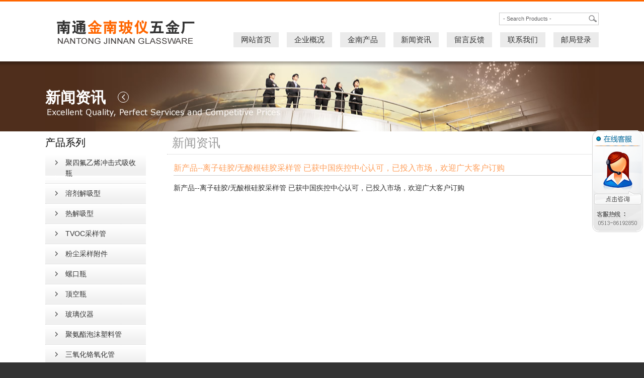

--- FILE ---
content_type: text/html
request_url: http://ntjinnan.com/shownews.asp?id=108
body_size: 4471
content:
 
<!DOCTYPE html PUBLIC "-//W3C//DTD XHTML 1.0 Transitional//EN" "http://www.w3.org/TR/xhtml1/DTD/xhtml1-transitional.dtd">

<html xmlns="http://www.w3.org/1999/xhtml">

<head>

    <meta content="text/html; charset=gb2312" http-equiv="Content-Type"/>

    <meta name="viewport" content="width=device-width, initial-scale=1.0"/>

    <meta http-equiv="X-UA-Compatible"content="IE=edge,chrome=1">

    <meta http-equiv="X-UA-Compatible" content="IE=10" />

<title>南通金南玻仪五金厂</title>
<meta name="keywords" content="活性炭采样管,硅胶采样管,微孔滤膜,GDX,XAD,聚氨酯泡沫塑料管,草酸玻璃微珠采样管,Tenax" />
<meta name="description" content="我厂主要产品有：溶剂解吸型和热解吸型、碱性和浸渍活性炭采样管；溶剂解吸型和热解吸型、碱性、酸性和浸渍硅胶采样管； 401有机担体、CDX-501、CDX-103、XAD-2、碘化钾、聚氨酯泡沫、Tenax TA(TVOC)等特殊吸附材料采样管等，服务宗旨：以“专业技术”求生存，以“诚实信誉”求发展！ " />

    <link rel="stylesheet" type="text/css" href="css/main.css"/>


    <script type="text/javascript" src="js/jquery-1.7.2.min.js"></script>

    <script type="text/javascript" src="js/jquery.fancybox.pack.js"></script>

    <script type="text/javascript" src="js/jquery.jcarousel.js"></script>

    <script type="text/javascript" src="js/js.js"></script>

</head>

<body>

    <div id="container">

        <div id="header">
<div id="menuTitle" class="bgLinearBlack">
<div id="menuBtn">Menu</div>
</div>
<div class="headerwrapper">
<div class="logo"><a href="index.asp" ><img  src="images/logo.png"/></a></div>
<div class="topRight">

<form action="products.asp" method="post" name="search">
            <div class="share">
<table border="0" align="center" cellpadding="0" cellspacing="0" class="tab_search">
  <tr>
		<td>
			<input type="text" name="key" title="Search" class="searchinput" id="searchinput" onkeydown="if (event.keyCode==13) {}" onblur="if(this.value=='')value='- Search Products -';" onfocus="if(this.value=='- Search Products -')value='';" value="- Search Products -" size="10"/>
		</td>
		<td>
			<input type="image" width="21" height="17" class="searchaction" onclick="if(document.forms['search'].searchinput.value=='- Search Products -')document.forms['search'].searchinput.value='';" alt="Search" src="images/magglass.gif" border="0" hspace="2"/>
		</td>
	</tr>
</table></div></form>

            <div id="nav">

                <a class="now" href="index.asp" rel="nofollow">网站首页</a>

                <a href="about.asp?id=1"   accesskey="4">企业概况</a>

                <a href="products.asp"  rel='dropmenu5' accesskey="5">金南产品</a>

                <a href="news.asp"  accesskey="101">新闻资讯</a>

                
                <a href="book.asp"  accesskey="9">留言反馈</a>

                <a href="about.asp?id=2"  accesskey="7">联系我们</a>

                <a href="http://mail.ntjinnan.com" target="_blank"  accesskey="8">邮局登录</a>

        </div>

        </div>

    </div>

</div>


        <div id="bannerSub">

            <div class="bannerwrapper">

                <h2 class="mainTitle">新闻资讯<span></span></h2>

            </div>

        </div>

       

        <div id="mainpage" class="justify">

            <div id="aside" class="box">
<div class="asidetitle">产品系列</div>

<ul class="asideList">


      <li style=" background:url(images/leftbg.jpg);"><a href="products.asp?bigclassid=80" title="聚四氟乙烯冲击式吸收瓶" >聚四氟乙烯冲击式吸收瓶</a></li>
      
    
      <li style=" background:url(images/leftbg.jpg);"><a href="products.asp?bigclassid=45" title="溶剂解吸型" >溶剂解吸型</a></li>
      
    
      <li style=" background:url(images/leftbg.jpg);"><a href="products.asp?bigclassid=59" title="热解吸型" >热解吸型</a></li>
      
    
      <li style=" background:url(images/leftbg.jpg);"><a href="products.asp?bigclassid=60" title="TVOC采样管" >TVOC采样管</a></li>
      
    
      <li style=" background:url(images/leftbg.jpg);"><a href="products.asp?bigclassid=61" title="粉尘采样附件" >粉尘采样附件</a></li>
      
    
      <li style=" background:url(images/leftbg.jpg);"><a href="products.asp?bigclassid=62" title="螺口瓶" >螺口瓶</a></li>
      
    
      <li style=" background:url(images/leftbg.jpg);"><a href="products.asp?bigclassid=68" title="顶空瓶" >顶空瓶</a></li>
      
    
      <li style=" background:url(images/leftbg.jpg);"><a href="products.asp?bigclassid=69" title="玻璃仪器" >玻璃仪器</a></li>
      
    
      <li style=" background:url(images/leftbg.jpg);"><a href="products.asp?bigclassid=70" title="聚氨酯泡沫塑料管" >聚氨酯泡沫塑料管</a></li>
      
    
      <li style=" background:url(images/leftbg.jpg);"><a href="products.asp?bigclassid=71" title="三氧化铬氧化管" >三氧化铬氧化管</a></li>
      
    
      <li style=" background:url(images/leftbg.jpg);"><a href="products.asp?bigclassid=72" title="橡胶小帽" >橡胶小帽</a></li>
      
    
      <li style=" background:url(images/leftbg.jpg);"><a href="products.asp?bigclassid=73" title="采样箱" >采样箱</a></li>
      
    
      <li style=" background:url(images/leftbg.jpg);"><a href="products.asp?bigclassid=74" title="草酸玻璃微珠采样管" >草酸玻璃微珠采样管</a></li>
      
    
      <li style=" background:url(images/leftbg.jpg);"><a href="products.asp?bigclassid=75" title="培养皿" >培养皿</a></li>
      
    
      <li style=" background:url(images/leftbg.jpg);"><a href="products.asp?bigclassid=76" title="防污瓶" >防污瓶</a></li>
      
    
      <li style=" background:url(images/leftbg.jpg);"><a href="products.asp?bigclassid=77" title="溶剂解吸瓶" >溶剂解吸瓶</a></li>
      
    
      <li style=" background:url(images/leftbg.jpg);"><a href="products.asp?bigclassid=78" title="离心管" >离心管</a></li>
      
    
      <li style=" background:url(images/leftbg.jpg);"><a href="products.asp?bigclassid=79" title="医塑制品" >医塑制品</a></li>
      
    
      <li style=" background:url(images/leftbg.jpg);"><a href="products.asp?bigclassid=81" title="活性炭管切割器" >活性炭管切割器</a></li>
      
    


</ul>
<a href="about.asp?id=2"><img src="images/left_tu2.jpg" /></a></div>


            <div id="maincontent" class="box">

                <h2 class="maincontentTitle">新闻资讯</h2>

                <div class="content" id="content">
                <!-- -->
<h2 class="font"></h2>
        <div  style="border-bottom:1px solid #CCCCCC;margin-bottom:10px; color:#ff9f5b;font-size:16px;">新产品--离子硅胶/无酸根硅胶采样管 已获中国疾控中心认可，已投入市场，欢迎广大客户订购</div>	
        
        
        <div style="class="picmax">
        新产品--离子硅胶/无酸根硅胶采样管 已获中国疾控中心认可，已投入市场，欢迎广大客户订购
        </div>
<!-- -->

                </div>

            </div>

        </div>

        <div id="footer">

    <div class="footerwrapper justify">

        <div class="footerLeft box">

            <ul class="footerContactTitle">

                <li>联系方式</li>

                <li>金南玻仪</li>

            </ul>

            <ul class="footerContactInfo">

                <li>电话:0513-86192850</li>

                <li><span>传真:0513-86192850</span>

                    <span>

                    <a href="mailto:info@ntjinnan.com">E-mail:info@ntjinnan.com</a>

                    </span></li>

                <li>地址:南通市通州开发区朝霞路东首 阿里巴巴:<a href="http://jinnan2010.1688.com" target="_blank">http://jinnan2010.1688.com</a></li>

            </ul>

        </div>

        <div class="footerRight box">

<p><a href="products.asp?bigclassid=45">活性炭采样管</a> | <a href="products.asp?bigclassid=45">硅胶采样管</a> | <a href="products.asp?bigclassid=61">微孔滤膜</a> | <a href="products.asp">GDX</a> | <a href="products.asp">XAD</a> | <a href="products.asp?bigclassid=70">聚氨酯泡沫塑料管</a> | <a href="products.asp?bigclassid=74">草酸玻璃微珠采样管</a> | <a href="products.asp">Tenax</a></p>
            <p>2015 Copyright 南通金南玻仪五金厂</p>

        </div>

    </div>

    </div>
<script type="text/javascript">
/**
 * $.float
 * @extends jquery.1.4
 * @fileOverview 创建一个悬浮层，支持上、下、左、右、右中、左中浮动
 * @author 明河共影
 * @email mohaiguyan12@126.com
 * @version 0.1
 * @date 2010-04-18
 * Copyright (c) 2010-2010 明河共影
 * @example
 *    $("#to-right").float({position:"rm"}); //右中位置浮动
 */
jQuery.fn.float= function(settings){
	if(typeof settings == "object"){
		settings = jQuery.extend({
			//延迟
			delay : 1000,
			//位置偏移
			offset : {
				left : 0,
				right : 0,
				top : 0,
				bottom : 0
			},
			style : null, //样式
			width:100,  //宽度
			height:200, //高度
			position:"rm" //位置
		}, settings || {});	
		var winW = $(window).width();
		var winH = $(window).height();
		
		 //根据参数获取位置数值
		function getPosition($applyTo,position){
			var _pos = null;
			switch(position){
				case "rm" : 
					$applyTo.data("offset","right");
					$applyTo.data("offsetPostion",settings.offset.right);
					_pos = {right:settings.offset.right,top:winH/2-$applyTo.innerHeight()/2};
				break;
				case "lm" :
					$applyTo.data("offset","left");
					$applyTo.data("offsetPostion",settings.offset.left);
					_pos = {left:settings.offset.left,top:winH/2-$applyTo.innerHeight()/2};
				break;
				case "rb" :
					_pos = {right:settings.offset.right,top:winH - $applyTo.innerHeight()};
				break;
				case "lb" :
					_pos = {left:settings.offset.left,top:winH - $applyTo.innerHeight()};
				break;
				case "l" : 
					_pos = {left:settings.offset.left,top:settings.offset.top};
				break;
				case "r" : 
					_pos = {right:settings.offset.right,top:settings.offset.top};
				break;				
				case "t" :
					$applyTo.data("offset","top");
					$applyTo.data("offsetPostion",settings.offset.top);					
					_pos = {left:settings.offset.left,top:settings.offset.top};
				break;
				case "b" :
					$applyTo.data("offset","bottom");
					$applyTo.data("offsetPostion",settings.offset.bottom);					
					_pos = {left:settings.offset.left,top:winH - $applyTo.innerHeight()};				
				break;
			}
			return _pos;
		}
		//设置容器位置
		function setPosition($applyTo,position,isUseAnimate){
			var scrollTop = $(window).scrollTop();
			var scrollLeft = $(window).scrollLeft();
			var _pos = getPosition($applyTo,position);
			_pos.top += scrollTop;
			isUseAnimate && $applyTo.stop().animate(_pos,settings.delay) || $applyTo.css(_pos);
		} 
		return this.each(function(){
			var $this =  $(this);
			$this.css("position","absolute");
			settings.style && $this.css(settings.style);
			setPosition($this,settings.position);
			$(this).data("isAllowScroll",true);
			$(window).scroll(function(){
				$this.data("isAllowScroll") && setPosition($this,settings.position,true);
			});
		})	
	}else{
		var speed = arguments.length > 1 && arguments[1] || "fast"; 
		this.each(function(){		   
			if(settings == "clearOffset"){
					var _c = {};
					if($(this).data("offset")){
						 _c[$(this).data("offset")] = 0; 
						 $(this).data("isAllowScroll",false);
						 $(this).stop().animate(_c,speed);
					}
			}else if(settings == "addOffset"){
					var _c = {};
					if($(this).data("offset") && $(this).data("offsetPostion")){
						 _c[$(this).data("offset")] = $(this).data("offsetPostion"); 
						 $(this).stop().animate(_c,speed);
						 $(this).data("isAllowScroll",true);
					}
									   
			}else if(settings == "setScrollDisable"){
				$(this).data("isAllowScroll",false);
			}else if(settings == "setScrollUsable"){
				$(this).data("isAllowScroll",true);	
			}
		})
	}
}
</script>
<script type="text/javascript">
$(function(){
	$(".customer").float({
		delay : 500,//延迟
		position:"rm" //位置
	});
});
</script>
<div class="customer"><a href="http://wpa.qq.com/msgrd?v=3&uin=1139018389&Site=南通金南玻仪五金厂&Menu=yes" target="_blank"><img src="images/kefu.png" width="105" height="205" border="0" /></a></div>
</body>

</html>



--- FILE ---
content_type: text/css
request_url: http://ntjinnan.com/css/main.css
body_size: 10896
content:
/*--全局--*/
body, div, dl, dt, dd, ul, ol, li, h1, h2, h3, h4, h5, h6, pre, form, fieldset, input, textarea,  blockquote, th,  figure {padding: 0;margin: 0; font-family:"微软雅黑",Arial, Helvetica, sans-serif;}
input:focus{ outline:none;}
fieldset, img {border: 0;}
ol, ul, li , figure{list-style: none;}
address, caption, cite, code, dfn, em, th, var {font-weight: normal;font-style: normal;}
caption, th {text-align: left;}
h1, h2, h3, h4, h5, h6 {font-weight: normal;font-size: 100%;}
q:before, q:after {content: '';}
abbr, acronym {border: 0;}
td {word-break: break-all;word-wrap: break-word;}
img {max-width: 100%;height: auto;width: auto\9;}
.clear{ clear:both; padding:0px; margin:0px;}

body { background:#333; font-size:12px; color:#303030; line-height:1.75; font-family:Microsoft YaHei, SimSun,Arial, Helvetica,San-serif ; }

a { text-decoration:none; color:#333;}

a:hover { color:#333; }

a img { border:0px none; }

p{ font-family:Arial, Helvetica,San-serif, SimSun, Microsoft YaHei;}

input , textarea { font-family:Arial, Helvetica,San-serif, Microsoft YaHei, SimSun; color:#303030; font-size:12px;}
input[type="submit"] , input[type="reset"]{ cursor:pointer;}
a , input , div {-webkit-tap-highlight-color:rgba(0,0,0,0);}

/*--share--*/
.headerwrapper , .footerwrapper , .locationwrapper { width:99%;max-width:1100px; margin-left:auto; margin-right:auto; }
.bannerwrapper , #mainpage{ width:100%; max-width:1100px; margin-left:auto; margin-right:auto; }

.inner , .slidebox , .prenext , searchForm , input{ -moz-box-sizing:border-box; -webkit-box-sizing:border-box; -o-box-sizing:border-box; -ms-box-sizing:border-box; box-sizing:border-box; }
.bgLinear { background:-moz-linear-gradient(#f86f00, #dd2a01); background:-webkit-linear-gradient(#f86f00,#dd2a01); background:-o-linear-gradient(#f86f00,#dd2a01); background:-ms-linear-gradient(#f86f00,#dd2a01); background:linear-gradient(#f86f00,#dd2a01) ;filter:progid:DXImageTransform.Microsoft.Gradient(startColorStr='#f86f00', endColorStr='#dd2a01', gradientType='0'); }
.shadow { box-shadow:2px 2px 5px rgba(0,0,0,0.5);}

.transition , #nav a { transition:all 0.6s ease 0s; -moz-transition:all 0.6s ease 0s; -webkit-transition:all 0.6s ease 0s; -o-transition:all 0.6s ease 0s;-ms-transition:all 0.6s ease 0s; }
h3.hotProTitle span{font-family:Microsoft YaHei, SimSun, Arial, Helvetica,San-serif,Calibri ; }

@font-face {
    font-family: 'Calibri';
    src: url('../font/calibri.eot');
    src: url('../font/calibri.eot?#iefix') format('embedded-opentype'),
         url('../font/calibri.woff') format('woff'),
         url('../font/calibri.ttf') format('truetype'),
         url('../font/calibri.svg#calibri') format('svg');
    font-weight: normal;
    font-style: normal;
   }
.cmail:link{ color:#C60; text-decoration:underline;}
/*--header--*/
.bodyClear{ width:100%; height:100%; overflow:hidden;}
#container{ width:100%; overflow:hidden; background:#fff;position:relative; }
#header{ border-top:3px solid #f60;padding:8px 0px;}
.headerwrapper{ position:relative;}
#menuTitle{ position:absolute;width:100%; top:0px; left:0px; display:none; height:40px; }
#menuBtn{ height:32px; margin-top:3px; margin-left:5px; line-height:32px; border-radius:4px; overflow:hidden; background:#000; width:60px; text-align:center; color:#fff; border-bottom:1px solid #888; cursor:pointer;}

#banner , #bannerSub{ width:100%; position:relative;}
#banner:before , #bannerSub:before , #footer:before{ content:''; width:110%; left:-5%; height:10px; overflow:hidden; box-shadow:inset 0px 5px 5px rgba(0,0,0,0.3); position:absolute; z-index:9;}
.logo{padding-top:3px; padding-bottom:0px; margin:1.272% 0px;}
#header .topRight{ text-align:right;}
.topRight{ position:absolute; top:0px; right:0px; bottom:0px; left:220px; margin:auto;}
#lang , .share a , .share , .searchForm{ display:inline-block; vertical-align:middle;}
.share a{ width:23px; height:22px; margin-left:8px;}
#lang{ width:80px;  padding-left:8px; margin-right:9px; border-radius:4px; border:0px none; box-shadow:inset 1px 1px 5px rgba(0,0,0,0.2); overflow:hidden; background:#f3f3f3; color:#a7a7a7; height:22px; line-height:22px;}
#nav{ margin-top:1.6%;}
#nav a{ display:inline-block; font-size:15px; line-height:30px; vertical-align:top; background-color:#EBEBEB; padding:0 15px; }
#nav a{ margin-left:1.48%;}
#nav a:first-child{ margin-left:0px;}
#nav a:hover{ color: #F60; border-bottom:3px solid #F60;}
.searchinput{
    border-right-width: 0px;
    padding-left: 3px;
    width: 168px;
    font-family: arial;
    float: left;
    border-top-width: 0px;
    border-bottom-width: 0px;
    color: #636365;
    margin-left: 4px;
    font-size: 8pt;
    vertical-align: middle;
    border-left-width: 0px;
    margin-right: 3px;
}
.tab_search{
    border-bottom: #cccccc 1px solid;
    border-left: #cccccc 1px solid;
    height: 25px;
    border-top: #cccccc 1px solid;
    border-right: #cccccc 1px solid;
}
.searchaction{
    width: 21px;
    float: left;
    height: 17px;
}
.topRight .searchForm {  width:160px; padding-right:24px; margin-right:12px; box-shadow:inset 1px 1px 5px rgba(0,0,0,0.2); border-radius:4px; overflow:hidden; background:#f3f3f3; height:22px; padding:1px 0px;}
.topRight .search { width: 100%; line-height: 20px; padding:0px 5px;  }
.topRight .searchBtn { width: 24px; height: 22px; background: url(../images/bg-search.png) no-repeat center; }

.searchForm { position: relative; max-width: 98%; }
.search { width: 100%; padding: 0px 6px; border: 0px none; background: transparent; }
.searchBtn { border: 0px none; position: absolute; top: 0px; right: 0px; }



.goright{ }

/*--mainpage--*/
.newsbar{height:47px; line-height:47px; background:#f2f2f2; margin-top:4.54%; margin-bottom:3.27%; position:relative;}
#mainpage .newsbar .newsbarTitle{font-size:15px; color: #06C; padding-left:74px; background:url(../images/sprite.png) no-repeat 20px 12px; }
.newsbarTitle , .slidebox{ display:inline-block;vertical-align:top;}
.slidebox{ margin-left:2.5%; width:55%; position:relative; height:47px; }
.slidebox li{ position:absolute; left:0px; top:0px; right:0px; }
.slidebox li h3{ position:relative; z-index:90; display:inline-block; max-width:100%;}
.slidebox li h3 a{ display:block; text-overflow:ellipsis; overflow:hidden; display:block;white-space:nowrap;}
.slidebox li .updatetime{color:#878787; position:absolute; display:block; white-space:nowrap; left:100%; top:0px; bottom:0px; margin-top:auto; margin-bottom:auto; margin-left:3%;}
.newsbarBtn{ position:absolute; right:2.27%; top:15px; height:18px; }
.newsbarBtn>div { display:inline-block; vertical-align:top; height:18px; width:27px; background-color:#868686; border-radius:4px; overflow:hidden; background-image:url(../images/sprite.png); background-repeat:no-repeat; margin-left:7px; cursor:pointer;}
.newsbarBtn>div:hover{ background-color:#e20027;}
.newsBtnPre{ background-position:9px -37px;}
.newsBtnNext{ background-position:-18px -37px;}

#showBox .proPic{ width:30.63%; margin-bottom:4.45%;}
#showBox .proPic img{ width:100%;}
h3.showTitle{ background:#163270; text-transform:uppercase; height:35px; line-height:35px; padding-left:10px; margin-top:1px;}
h3.showTitle a{ display:block; color:#fff; font-size:15px;}
h3.showTitle span{ position:relative; font-size:17px; margin-left:5px;}
h3.showTitle span:after{ content:''; position:absolute; width:12px; height:12px; border:1px solid #fff; border-radius:7px; background:url(../images/sprite.png) no-repeat 5px -55px; overflow:hidden;  margin-left:10px; left:100%; top:0px; bottom:0px; margin-top:auto; margin-bottom:auto;}

h3.hotProTitle{ height:18px; font-weight:bold; color:#da0026; text-align:center; background: url(../images/gray-line.png) repeat; margin-bottom:35px;}
h3.hotProTitle span{ background:#fff; height:18px; padding:0px 2.54%;font-size:18px; line-height:26px; height:26px; margin-top:-4px; display:inline-block;}
h3.hotProTitle i{ font-size:26px; font-weight:normal; font-style:normal; text-transform:uppercase; color:#494f52; display:inline-block; vertical-align:middle; margin-top:-4px; margin-left:8px;}

#hotPro{ background:#fff;}
#hotPro .movebox{ height:254px;}
#hotPro .jcarousel-list li{ height:254px; }
#hotPro .movebox ul li .proimg>a{ height:165px;border:0px none;}
#hotPro .movebox ul li .proimg{ background:#f5f5f5;  padding:10px;}
#hotPro .movebox ul li .protext{ font-size:15px;}
#hotPro .jcarousel-list li{ width:288px; padding:0px 53px 0px 0px;}
#hotPro .jcarousel-container-horizontal{ padding:0px;}

#hotPro .jcarousel-container .jcarousel-prev-horizontal{left:-45px;}
#hotPro .jcarousel-container .jcarousel-next-horizontal{right:-45px;}
#hotPro .jcarousel-container .jcarousel-next-horizontal , #hotPro .jcarousel-container .jcarousel-prev-horizontal{ background-image:url(../images/arrow-pre-next-l.png); background-color:rgba(255,255,255,0.6);}
#hotPro .jcarousel-container .jcarousel-next-horizontal:hover , #hotPro .jcarousel-container .jcarousel-prev-horizontal:hover{ background-color:#fff;}
#hotPro .jcarousel-prev, #hotPro .jcarousel-next{ top:75px;}

.readMore{ text-align:center;}
.readMore a{ position:relative; padding-right:24px; font-size:16px; color:#007cd7;}
.readMore a:after{ content:''; position:absolute; width:15px; height:15px; border-radius:9px; overflow:hidden; border:1px solid #007cd7; background:url(../images/sprite.png) no-repeat -9px -54px; top:0px; right:0px; bottom:0px; margin:auto;}



/*--footer--*/
#footer{ margin-top:3.18%; position:relative; background:#163270;}
.footerwrapper{ padding-top:17px; padding-bottom:35px; color:#fff;}
.footerwrapper a{ color:#A15D38;}
.footerContactTitle{padding-left:33px; padding-right:20px; position:relative; margin-right:15px;}
.footerContactTitle:before , .footerContactTitle:after{ content:''; position:absolute; top:0px; height:40px; background-image:url(../images/sprite.png); background-repeat:no-repeat; }
.footerContactTitle:before{ width:25px; background-position:left -75px; left:0px;}
.footerContactTitle:after{ width:11px; background-position:right -75px; right:0px;}
.footerLeft>ul li:first-child{font-size:21px; color:#fff;}
.footerContactTitle li:first-child{letter-spacing:4px;}
.footerLeft>ul{ display:inline-block; vertical-align:top; margin-top:8px;}
.footerLeft li{ line-height:1.2; margin-bottom:5px;}
.footerContactInfo , .footerRight{ color: #CCC;}
.footerContactInfo li span{ display:inline-block; padding-right:5px;}
.footerRight p{ margin-top:5px;}
#footer .footerRight{ text-align:right; margin-top:8px;}
#footer .footerwrapper>div{ vertical-align:bottom;}

/*--product--*/
#bannerSub{background:#4F2E1C;}
.bannerwrapper{background:url(../images/banner-sub.jpg) no-repeat left center; background-size: cover;}
h2.mainTitle{ font-size:30px; font-weight:bold; line-height:38px; color:#fff; text-transform:uppercase; position:relative; padding-top:4.81%; padding-bottom:4.36%;}
h2.mainTitle span{ font-size:17px; font-weight:normal; color:#000; vertical-align:middle; padding-left:8px; padding-right:38px; position:relative; display:inline-block;}
h2.mainTitle span:after{ content:''; position:absolute; width:20px; height:20px; border-radius:14px; border:1px solid #fff; background:url(../images/sprite.png) no-repeat 7px -36px; right:0px; top:0px; bottom:6px; overflow:hidden; margin:auto;}
.locationwrapper a{ color:#888;}
.locationwrapper span{ font-family:SimSun,Arial, Helvetica,San-serif; padding:0px 5px;}
#location{ border-bottom:1px solid #d8d8d8; line-height:22px; padding:10px 0px; color:#888;}

#aside{ width:200px;;}
#maincontent{ width:78%;}
#aside ul {border:0px solid #d8d8d8; margin-top:-1px; }
#aside ul li{ border-top:1px dotted #d8d8d8;}
#aside ul li:first-child{ border-top:0px none;}
#aside li a{padding-left:40px; padding-right:10px; background:url(../images/sprite.png) no-repeat 20px -140px; line-height:21px; padding-top:9px; padding-bottom:9px; font-size:14px;}
#aside li a{ display:block;}
.asidetitle{ color:#000;padding:10px 0px; font-size:20px; line-height:24px;}
h2.maincontentTitle{ height:45px; line-height:45px;font-size:24px; padding-left:10px; border-bottom:#CCC 1px dotted; color:#999}
.prodisplay .proPic{ width:29.19%; margin-bottom:27px;}
.prodisplay .proPic>a{ border:1px solid #e8e8e8;}
#maincontent .prodisplay .line{ width:29.19%;}
.content{ padding:1.5% 1.53%; font-size:14px; line-height:200%;}

.bgLinearBlack{ background:linear-gradient(#4b4b4b , #343434); background:-webkit-linear-gradient(#4b4b4b , #343434); background:-moz-linear-gradient(#4b4b4b , #343434);
background:-o-linear-gradient(#4b4b4b , #343434);background:-ms-linear-gradient(#4b4b4b , #343434); filter:progid:DXImageTransform.Microsoft.Gradient(startColorStr='#4b4b4b', endColorStr='#343434', gradientType='0');}

/*--contact--*/
.contactList{margin-bottom:12px;}
#aside .selected{ background-color:#004eaf; color:#fff; background-position:29px -170px;}
.contactMessage{ width:85.28%;}

/*--news--*/
h3.newsTitle , h3.newsTitle a{ font-size:14px; color:#000; line-height:22px; margin-top:3.23%;}
h3.newsTitle a , .downloadList li p{text-overflow:ellipsis; overflow:hidden; display:block;white-space:nowrap;}
.dateTime{ line-height:18px; margin-bottom:8px; color:#adadad;}
.newsContent{}
.newsList li{ padding-bottom:3.4%; border-bottom:1px dotted #c5c4c4; padding-left:1.42%; padding-right:18.2%;}
.newsList{ margin-bottom:10px;}
.newsList li p{ line-height:18px; max-height:36px; overflow:hidden;}
.newsContentTop{ padding:0px 2%; margin-bottom:8px;border-bottom:1px dotted #c5c4c4;}
.newsContentText{ padding:0px 2%;}

/*--equipment--*/
.proList li .proPic{ width:21.34%; }
.proList li .proPic>a{height:127px; border:1px solid #e8e8e8;}
.proList .proListText{ width:74.03%;}
.proListText p{ line-height:20px; max-height:40px; overflow:hidden; margin:2.1% 0px;}
.proList li {padding-bottom:4.38%; padding-left:1.2%; margin-top:4.38%; border-bottom:1px dotted #b7b7b7;}
.equipmentMore{ padding-top:2%;}
.equipmentMore a{ display:block; width:88px; height:27px; line-height:27px; color:#fff; text-align:center; background:#004eaf;}
h3.equipmentTitle{ font-size:15px; line-height:20px;}

/*--download--*/
.downloadList li{ padding-bottom:4.25%; margin-top:4%; padding-left:1.2%; padding-right:1.2%; border-bottom:1px dotted #c5c4c4;}
.downloadList .equipmentMore a{ background:#5b5b5b; width:97px; height:24px; line-height:24px;}


/*产品详细页面样式*/

.proleft{width:53%;}
.proright {width:45%; }
.proright h2{color:#285480;font-size:15px;font-weight:bold; line-height:1; margin-bottom:10px;}
.proright>p{max-height:126px;overflow:hidden;margin:1% 0px; text-align:left; color:#333; line-height:21px; }
.proright .pdcon{ margin-top:1%;padding-top:2%;color:#285480;line-height:1.3; border-top:1px dotted #8F8F8F; margin-top:10px;}
.proright .pdcon strong{display:block;}
.proright .pdcon a{display:block;margin-top:5px;text-align:center; height:25px; width:109px; line-height:25px;color:#fff; border-radius:2px;}
.proright .pdcon a:hover{ text-decoration:none;}
#proimg {width: 100%; height: 100%;background-color:#fff; vertical-align:middle;text-align:center;font-size:0px;*font-size:189px;border:1px solid #d6d6d6;}
#proimg:after{height:100%;width:0px; content:'.'; display:inline-block; vertical-align:middle; overflow:hidden;}
#proimg img{max-width:100%;max-height:100%; vertical-align:middle;}

/*jqzoom*/
.jqzoom{position:relative;padding:0;margin:0px;}
.zoomdiv{height:400px; width:400px;z-index:100;position:absolute;top:1px;left:0px;width:300px;height:300px;background:url(i/loading.gif) #fff no-repeat center center;border:1px solid #e4e4e4;display:none;text-align:center;overflow: hidden;}
.jqZoomPup{z-index:10;visibility:hidden;position:absolute;top:0px;left:0px;width:20px;height:20px;border:1px solid #fff;background:#afafaf 50% top no-repeat;opacity:0.5;-moz-opacity:0.5;-khtml-opacity:0.5;filter:alpha(Opacity=50);cursor:pointer;}
.proimglist{overflow:hidden;background-color:#F5F5F5;padding:12px 15px; margin-top:13px;width:100%;border:1px solid #E8E8E8;}
.proimglist .imglist{max-width:50%;}
.proimglist .imglist .spec-prev,.proimglist .imglist .spec-next{ background:url(images/left.gif) no-repeat 0px center; width:10px; height:50px; float:left; cursor:pointer; display:none;}
.proimglist .imglist .spec-next{background:url(images/right.gif) no-repeat scroll 0px center; }
.proimglist .imglist .spec-list{overflow:hidden;position:relative; width:100%;}
.proimglist .imglist .spec-list ul{width:100%; font-size:0px;}
.proimglist .imglist .spec-list ul li{margin-right:0px; display:inline-block;width:80px;}
.proimglist .imglist .spec-list ul li img{width:66px; height:45px;padding:2px; border:1px solid #ccc; cursor:pointer;}
.content .proimglist>ul{max-width:50%;}
.proimglist>ul li{display:inline-block; white-space:nowrap;line-height:20px; font-size:12px; margin-right:6px;  text-align:right; margin-top:2px; margin-bottom:3px;}
.proimglist>ul li i{color:#F84400;font-style:normal;}
.bigimg{ max-width:none;}
.proDes{width:100%; margin-top:1.4%; margin-bottom:1.4%;}   
.proDes #tags{position:relative; bottom:-1px; font-size:14px; font-weight:bold;}
.proDes #tags li{ vertical-align:bottom; padding-top:3px;}
.proDes #tags li a{color:#5f5f5f;padding:0px 17px;display:block;background:#EBEBEB; line-height:30px;border-left:1px solid #e4e7e8; border-right:1px solid #e4e7e8; cursor:pointer;}
.proDes #tags li:hover ,#tags li.selectTag {border-top:3px solid #F84400;padding-top:0px;}
.proDes #tags li a:hover,#tags li.selectTag a{color:#F84400;background:#fff;}
.proDes #tagContent{border:1px solid #e4e7e8;}
.proDes #tagContent .tagContent{color:#474747;padding:3.3%;}
.proDes #tagContent .tagContent table {max-width:100%; word-break:break-all;}
.prenext{background:#f4f3f4;padding:5px 25px;margin:1% 0;font-size:12px; line-height:18px; width:46%; position:relative;}
.prenext b{ font-weight:bold; color:#f84000; margin-right:3px;}
.prenext a:after{ content:''; position:absolute; width:9px; height:13px; background-image:url(../images/sprite.png); background-repeat:no-repeat; top:0px; bottom:0px; margin:auto;}
.prenext:first-child a:after{ background-position:-22px -122px; left:11px;}
.prenext:nth-child(2) a:after{ background-position:-31px -122px; right:11px;}



/*热门产品盒子*/
.related-product {background-color:#f4f3f4;width:100%;margin-top:2.27%;  }
.related-product .titl{padding-left:2.9%; font-size:15px; height:42px; line-height:42px; color:#484848;   }
.related-product .movebox{height:190px;}
.related-product .movebox ul li .proimg{ display:block; width:100%; -moz-box-sizing:border-box; -webkit-box-sizing:border-box; -o-box-sizing:border-box; -ms-box-sizing:border-box; box-sizing:border-box;}
.related-product .movebox ul li .proimg>a{width:100%;height:130px;text-align:center; display:block; font-size:0px;*font-size:90px; overflow:hidden; border:1px solid #d9d8d9; -moz-box-sizing:border-box; -webkit-box-sizing:border-box; -o-box-sizing:border-box; -ms-box-sizing:border-box; box-sizing:border-box;}
.related-product .movebox ul li .proimg>a:after{height:100%; display:inline-block; vertical-align:middle;content:".";width:0px; overflow:hidden;}
.related-product .movebox ul li .proimg img{max-width:100%; max-height:100%; vertical-align:middle; }
.related-product .movebox ul li .protext{padding:5px 0px; text-align:center; width:100%; text-overflow:ellipsis; overflow:hidden; display:block;white-space:nowrap;}
.jcarousel-container {position: relative;}
.jcarousel-clip {z-index: 2;padding: 0;margin: 0;overflow: hidden;position: relative;}
.jcarousel-list {z-index: 1;overflow: hidden;position: relative;top: 0;left: 0;margin: 0;padding: 0;}
.jcarousel-list li{width:252px;padding:10px 32px 0px 30px;overflow:hidden; float:left; vertical-align:top;}
.jcarousel-next {z-index: 3;display: none;}
.jcarousel-prev {z-index: 3;display: none;}
.jcarousel-container-horizontal{width:100%;padding:0px 31px;-moz-box-sizing:border-box;-webkit-box-sizing:border-box;-o-box-sizing:border-box;-ms-box-sizing:border-box;box-sizing:border-box;}
.jcarousel-container .jcarousel-clip-horizontal{width:100%;}
.jcarousel-prev,.jcarousel-next{top:50px;position:absolute;width:30px;height:53px;cursor:pointer;}
.jcarousel-prev:hover  , .jcarousel-next:hover { background-color:#f43200;}
.jcarousel-container .jcarousel-prev-horizontal{left:0px;background:#D9D8D9 url(../images/arrow-pre-next.png) no-repeat left center;}
.jcarousel-container .jcarousel-next-horizontal{right:0px;background:#D9D8D9 url(../images/arrow-pre-next.png) no-repeat right center;}
.jcarousel-container .jcarousel-next-horizontal:hover , .jcarousel-container .jcarousel-prev-horizontal:hover{ background-color:#f84000;}
/*邮件发送 样式*/
#quotation{margi-bottomn:1%;}
#quotation .formtitle{ font-size:14px; font-weight:bold; margin-top:5px; margin-bottom:5px;}
#quotation ul{margin:15px auto;width:100%;}
#quotation ul li{margin:10px 0px; line-height:22px;}
#quotation ul li{ vertical-align:top;}
#quotation ul li input , #quotation ul li textarea{border:1px solid #d6d6d6; height:28px;width:100%; vertical-align:top; padding:3px 6px;  -moz-box-sizing:border-box; -webkit-box-sizing:border-box; -o-box-sizing:border-box; -ms-box-sizing:border-box; box-sizing:border-box; line-height:22px;}
#quotation ul li textarea{ max-width:100%; height:240px; resize: none; }
#quotation ul li i{color:#ff4546;}
#quotation input.btn{color: #fff; padding:0px; width:109px; height:25px;line-height:25px;border:0px; cursor:pointer; border-radius:2px;  }
#quotation input.btn:first-child {margin-right:13px;}
#quotation ul li input[name="code"]{ min-width:100px; width:20%;}



/*--product display--*/
.proPic { word-wrap:break-word; }
.proPic>a { display:block; width:100%;   text-align:center; vertical-align:middle; overflow:hidden; -moz-box-sizing:border-box; -webkit-box-sizing:border-box; -o-box-sizing:border-box; -ms-box-sizing:border-box; box-sizing:border-box; }
.proPic>a img { max-width:100%; max-height:100%; vertical-align:middle; display:inline-block; }
/*.proPic>a:after { height:100%; width:0px; overflow:hidden; content:''; vertical-align:middle; display:inline-block; }*/
.proPic p {  line-height:20px; max-height:40px; overflow:hidden; }
.proPicTitle {text-align:center; color:#000; margin-top:12px;  line-height:20px;  width:100%; text-overflow:ellipsis; overflow:hidden; display:block;white-space:nowrap; font-size:14px;}
.proPicTitle a{color:#595959; }

/*--page number--*/
#pageNum{ font-size:0px; margin-bottom:15px; margin-top:3.56%;}
#pageNum a , #pageNum span{  padding:2px 6px; display:inline-block; margin-right:6px; margin-bottom:5px; font-size:12px; line-height:16px; border:1px solid #e3e3e3;  }
#pageNum a:hover , #pageNum .cur { padding:2px 6px; display:inline-block; color:#fff; background:#da0026; border:1px solid #da0026;}



/*--共用--*/
.justify { text-align:justify; text-justify:inter-ideograph; letter-spacing:0px; }
.justify:after { content:'.'; height:0px; width:100%; display:inline-block; overflow:hidden; }
.justify .line { content:'.'; display:inline-block; width:100%; height:0px; overflow:hidden; }
.justify .box { display:inline-block; vertical-align:top; font-size:12px; text-align:left; }


/*******footerbox*******/

/*--footerBox--*/
#footerToolbox , #footerToolBtn , #footerToolbox ul ,#footerToolbox li , #footerToolbox li a{ margin:0px; padding:0px; -webkit-tap-highlight-color:rgba(0,0,0,0);}
#footerToolbox li{ list-style:none;}
.close{left:100%; margin-left:1px; right:auto;}
#footerToolBtn{ position:absolute; width:13px; height:58px; left:-12px;top:0px; bottom:0px; margin:auto; border-radius:22px 0px 0px 22px/8px 0px 0px 8px; cursor:pointer; background: url(../images/footerTool-icon.png) no-repeat 1px -168px; }
#footerToolbox{ position:fixed; width:42px; bottom:50%; margin-bottom:-103px; right:0px; z-index:999; text-align:center;font-size:12px; line-height:1; font-family:Arial, Helvetica,San-serif, Microsoft YaHei, SimSun; visibility:hidden; }
#footerToolbox ul li{ width:40px; height:40px; border-width:1px 1px 0px 1px; border-color:rgba(255,255,255,0.6); border-style:solid; }
#footerToolbox ul li:last-child{ border-bottom-width:1px;}
#footerToolbox ul li a{ display:block; line-height:40px; text-indent:299px; background-image:url(../images/footerbox/footerTool-icon.png); background-repeat:no-repeat; overflow:hidden; white-space: nowrap;}
#toolTel a{ background-position:center 8px;}
#toolEmail a{ background-position:center -28px;}
#toolMap a{ background-position:center -62px;}
#toolShare a{ background-position:center -98px;}
#toolMessage a{ background-position:center -133px;}
/*-color-*/
#footerToolBtn{ background-color:#007cc3;}
#footerToolbox ul li a{background-color:#007cc3;}
#footerToolBtn:hover{ background-color:#e60027;}
#footerToolbox ul li a:hover{ background-color:#e60027;}

@media screen and (max-width:640px){
	#footerToolbox{ visibility:visible;}
}


/*--chatBox--*/
#chatToolBox , h3 , #chatToolBox ul , #chatToolBox ul li { margin:0px; padding:0px; -webkit-tap-highlight-color:rgba(0,0,0,0);}
#chatToolBox li{ list-style:none;}
#chatToolBox{ font-size:9px; position:fixed; width:68px;top:50%; margin-top:-260px;right:3px; font-family:Arial, Helvetica,San-serif, Microsoft YaHei, SimSun; color:#fff; border-radius:3px; box-shadow:0px 0px 5px rgba(0,0,0,0.6); z-index:999;}
#chatToolBox h3{font-size:12px; font-weight:bold; line-height:20px; text-align:center; margin-bottom:2px;}
#chatToolBox ul li{ width:60px; margin:0px 4px; text-align:center;  cursor:pointer;}
#chatToolBox ul li a{ display:block; width:60px; height:19px; line-height:18px; padding-top:19px; overflow:hidden;background-repeat:no-repeat; color:#fff; text-decoration:none;}
#chatToolMail{ background:url(../images/chatTool-icon.png) no-repeat center top;}
#chatToolContact,.chatToolSkype{ background:url(../images/chatTool-icon.png) no-repeat center -40px;}
.chatToolgg{background:url(../images/chatTool-icon.png) no-repeat center -80px;}
/*-color-*/
#chatToolBox{ background:#007cc3; }

@media screen and (max-width:640px){
	#chatToolBox{ display:none;}
}

/*******fancyBox*******/

/*! fancyBox v2.1.5 fancyapps.com | fancyapps.com/fancybox/#license */
.fancybox-wrap,.fancybox-skin,.fancybox-outer,.fancybox-inner,.fancybox-image,.fancybox-wrap iframe,.fancybox-wrap object,.fancybox-nav,.fancybox-nav span,.fancybox-tmp{padding: 0;margin: 0;border: 0;outline: none;vertical-align: top;}
.fancybox-wrap {position: absolute;top: 0;left: 0;z-index: 8020;}
.fancybox-skin {position: relative;background: #f9f9f9;color: #444;text-shadow: none;-webkit-border-radius: 4px;-moz-border-radius: 4px;border-radius: 4px;}
.fancybox-opened {z-index: 8030;}
.fancybox-opened .fancybox-skin {-webkit-box-shadow: 0 10px 25px rgba(0, 0, 0, 0.5);-moz-box-shadow: 0 10px 25px rgba(0, 0, 0, 0.5);box-shadow: 0 10px 25px rgba(0, 0, 0, 0.5);}
.fancybox-outer, .fancybox-inner {position: relative;}
.fancybox-inner {overflow: hidden;}
.fancybox-type-iframe .fancybox-inner {-webkit-overflow-scrolling: touch;}
.fancybox-error {color: #444;font: 14px/20px "Helvetica Neue",Helvetica,Arial,sans-serif;margin: 0;padding: 15px;white-space: nowrap;}
.fancybox-image, .fancybox-iframe {display: block;width: 100%;height: 100%;}
.fancybox-image {max-width: 100%;max-height: 100%;}
#fancybox-loading, .fancybox-close, .fancybox-prev span, .fancybox-next span {background-image: url('../images/fancybox_sprite.png');}
#fancybox-loading {position: fixed;top: 50%;left: 50%;margin-top: -22px;margin-left: -22px;background-position: 0 -108px;opacity: 0.8;cursor: pointer;z-index: 8060;}
#fancybox-loading div {width: 44px;height: 44px;background: url('../images/fancybox_loading.gif') center center no-repeat;}
.fancybox-close {position: absolute;top: -18px;right: -18px;width: 36px;height: 36px;cursor: pointer;z-index: 8040;}
.fancybox-nav {position: absolute;top: 0;width: 40%;height: 100%;cursor: pointer;text-decoration: none;background: transparent url('../images/blank.gif'); /* helps IE */-webkit-tap-highlight-color: rgba(0,0,0,0);z-index: 8040;}
.fancybox-prev {left: 0;}
.fancybox-next {right: 0;}
.fancybox-nav span {position: absolute;top: 50%;width: 36px;height: 34px;margin-top: -18px;cursor: pointer;z-index: 8040;visibility: hidden;}
.fancybox-prev span {left: 10px;background-position: 0 -36px;}
.fancybox-next span {right: 10px;background-position: 0 -72px;}
.fancybox-nav:hover span {visibility: visible;}
.fancybox-tmp {position: absolute;top: -99999px;left: -99999px;visibility: hidden;max-width: 99999px;max-height: 99999px;overflow: visible !important;}
/* Overlay helper */
.fancybox-lock {overflow: hidden !important;width: auto;}
.fancybox-lock body {overflow: hidden !important;}
.fancybox-lock-test {overflow-y: hidden !important;}
.fancybox-overlay {position: absolute;top: 0;left: 0;overflow: hidden;display: none;z-index: 8010;background: url('../images/fancybox_overlay.png');}
.fancybox-overlay-fixed {position: fixed;bottom: 0;right: 0;}
.fancybox-lock .fancybox-overlay {overflow: auto;overflow-y: scroll;}
/* Title helper */
.fancybox-title {visibility: hidden;font: normal 13px/20px "Helvetica Neue",Helvetica,Arial,sans-serif;position: relative;text-shadow: none;z-index: 8050;}
.fancybox-opened .fancybox-title {visibility: visible;}
.fancybox-title-float-wrap {position: absolute;bottom: 0;right: 50%;margin-bottom: -35px;z-index: 8050;text-align: center;}
.fancybox-title-float-wrap .child {display: inline-block;margin-right: -100%;padding: 2px 20px;background: transparent;background: rgba(0, 0, 0, 0.8);-webkit-border-radius: 15px;-moz-border-radius: 15px;border-radius: 15px;text-shadow: 0 1px 2px #222;color: #FFF;font-weight: bold;line-height: 24px;white-space: nowrap;}
.fancybox-title-outside-wrap {position: relative;margin-top: 10px;color: #fff;}
.fancybox-title-inside-wrap {padding-top: 10px;}
.fancybox-title-over-wrap {position: absolute;bottom: 0;left: 0;color: #fff;padding: 10px;background: #000;background: rgba(0, 0, 0, .8);}
/*Retina graphics!*/
@media only screen and (-webkit-min-device-pixel-ratio: 1.5),
	   only screen and (min--moz-device-pixel-ratio: 1.5),
	   only screen and (min-device-pixel-ratio: 1.5){

	#fancybox-loading, .fancybox-close, .fancybox-prev span, .fancybox-next span {
		background-image: url('../images/fancybox/fancybox_sprite@2x.png');
		background-size: 44px 152px; /*The size of the normal image, half the size of the hi-res image*/
	}

	#fancybox-loading div {
		background-image: url('../images/fancybox/fancybox_loading@2x.gif');
		background-size: 24px 24px; /*The size of the normal image, half the size of the hi-res image*/
	}
}




/*--MEDIA--*/
@media screen and (max-width:1220px){
	#hotPro .jcarousel-container .jcarousel-prev-horizontal{left:0px;}
	#hotPro .jcarousel-container .jcarousel-next-horizontal{right:0px;}
}
@media screen and (max-width:1100px){
	.content .proimglist {display:none;}
	#nav a{ margin-left:4.6%;}
}
@media screen and (max-width:1000px){
	
	#nav a{ margin-left:3.6%;}
}
@media screen and (max-width:940px){
	#footer .footerRight{ width:100%; text-align:left; margin-top:18px;}
	.topRight{ height:23px;}
	#nav{ position:fixed; top:0px; left:0px; z-index:-1; width:38%; }
	#menuTitle{ display:block;}
	#header{ margin-top:40px;}
	#nav a{ color:#fff; display:block; text-align:left; padding-left:12px; line-height:36px; border-bottom:1px solid #222; }
	#header #nav a{ margin:0px; font-size:12px;}
	#nav a:hover{ color:#fff; border-bottom:1px solid #222;}
}

@media screen and (max-width:780px){
	.slidebox{width:42%;}
	.prenext{width:100%;}
	#showBox .proPic { width:46%;}
	#showBox .proPic:last-child{ display:none;}
	h2.mainTitle{ padding:33px 0px;}
	#aside , #maincontent{ width:100%;}
	#aside ul li{padding:0px 1.53%;}
	#aside li a { padding-left:11px; background-position:1px -140px;}
	.locationwrapper{ width:100%; padding:0px 1.53%;}

.logo{ text-align:center; margin-bottom:0px;}
	#header .topRight{ position:static; text-align:center; margin-bottom:1.5%;}
.topRight{ height:auto;}
}

@media screen and (max-width:550px){

	.prodisplay .proPic{ width:46%;}
	.proleft , .proright{width:100%;}
	.proright{margin:10px 0px; height:auto; padding-bottom:36px;}
	
	
	.proList li .proPic{width:35%;}
	.proList li .proPic>a{height:102px;}
	.proList .proListText{width:60%;}
	
	#banner{ width:140%; margin-left:-20%;}
	#banner .rsMinW .rsArrowLeft , #banner .rsMinW .rsArrowRight{ display:none;}
	#banner .rsMinW .rsBullets{ bottom:6px;}
	.headerwrapper , .footerwrapper { width:98%;}
	
	#mainpage .newsbar .newsbarTitle{ display:block;}
	#mainpage .newsbar{ height:auto; line-height:42px;}
	.slidebox{ display:block; width:auto; padding-right:50px;}
	.slidebox li{ right:78px;}
	.slidebox li h3{ display:block;}
	.slidebox li .updatetime{ margin-left:5px;}
	.newsbarBtn{ right:8px;}
	
	#showBox .proPic { width:100%;}
	#showBox .proPic:last-child{ display: inline-block;}
	#lang{ margin-right:0px;}
	
	.newsList li{ padding-right:1.42%;}
	.contactMessage{ width:100%;}
}
@media screen and (max-width:450px){
.topRight .searchForm{ display:block; margin-top:6px; margin-bottom:12px; margin-left:auto; margin-right:auto; width:185px;}
}
@media screen and (max-width:400px){
	.proDes #tags li a{padding:0px 8px;}

}

@media screen and (max-width:350px){
	.prodisplay .proPic{ width:100%;}
	.proDes #tags li a{padding:0px 3px;}
	#quotation input.btn:first-child {margin-right:2.3%; }
	#quotation input.btn{ width:33%; min-width:80px;}
	.proList li .proPic , .proList .proListText{ width:100%; margin:5px 0px;}
}



.linkF{color:#b1b6c7; text-transform:uppercase; margin-top:5px;}
.linkF img{ vertical-align:bottom; margin-left:4px; }
.gongshang{text-align:center; display:inline-block; width:100%;}

.techlist{ background:#F2F2F2; padding:10px;}
.techlist li{ background:url(../images/mark_img2.gif) no-repeat left center; padding-left:15px; height:35px; line-height:35px; border-bottom:#CCC 1px dotted;}
.techlist li a{ font-size:14px;}
.techlist li:hover{ background-color:#fff;}
.techlist li a span{ color:#999}

--- FILE ---
content_type: application/javascript
request_url: http://ntjinnan.com/js/js.js
body_size: 1239
content:
$(function () {


var $lang = $("#lang");
    $lang.change(function () {
        var num = $lang.find("option:selected").attr("value");
        switch (num) {
          case "1": window.location.href = "index.asp"; break;
            case "2": window.location.href = "eindex.asp"; break;
            default: break;
        }
    });

    	//nav

		$("#menuBtn").click(function(){

			$("#container").toggleClass("goright");

			if($(".goright").length>0){

				$("body").addClass("bodyClear");

				$("#container").animate({left:"38%"},1000,function(){

					$("#nav").css("z-index","200");

					$("#menuBtn").html("鍏� 闂�");

				});	

			}

			else{

				$("#nav").css("z-index","-1");

				$("#container").animate({left:"0px"},600,function(){

					$("#menuBtn").html("鑿� 鍗�");

					$("body").removeClass("bodyClear");

				});	

			}

		})

		

		//Tab鍒囨崲

		$("#tags li").eq(0).addClass("selectTag").siblings().removeClass("selectTag");

    	$("#tagContent .tagContent").eq(0).show().siblings().hide();

    	$("#tags li").click(function () {

        	$(this).addClass("selectTag").siblings().removeClass("selectTag");

       		var num = $("#tags li").index($(this));

        	$("#tagContent .tagContent").eq(num).show().siblings().hide();

    	})

		

		

		//椤佃剼鐩掑瓙

		$("#footerToolBtn").click(function(){

			$("#footerToolbox").toggleClass("close");

			if($(".close").length>0){$("#footerToolBtn").css("background-position","-13px -168px");}

			else{$("#footerToolBtn").css("background-position","1px -168px");}

		});

	$(".fancyVideo").fancybox({
			'width': '58%',
			'height': "75%",
			'autoScale': false,
			'transitionIn': 'none',
			'transitionOut': 'none',
			'type': 'iframe'
          });

		$("#chatMessageBtn").fancybox({

			'width': '55%',

			'height': "80%",

			'autoScale': false,

			'transitionIn': 'none',

			'transitionOut': 'none',

			'type': 'iframe'

          });



		

		//椤甸潰涓墍鏈塱nput textarea鏂囨湰鍑芥暟

		$(window.document).find("textarea").each(function () { bind($(this)); })

		$(window.document).find("input[type='text']").each(function () { bind($(this)); });

		function bind(e) {

			var tempstr;

			if($.trim(e.val())==""){return false;}

			e.bind({

				'focus': function () {

					if (tempstr == null && e.val() !== "") {

						tempstr = e.val();

						e.val("");

					} else if (tempstr != e.val()) {

						return;

					} else {

						$(this).val("");

					}

				},

				'blur': function () {

					if (e.val() == "") {

						e.val(tempstr);

					} else { return; }

				}

			})

		}



})